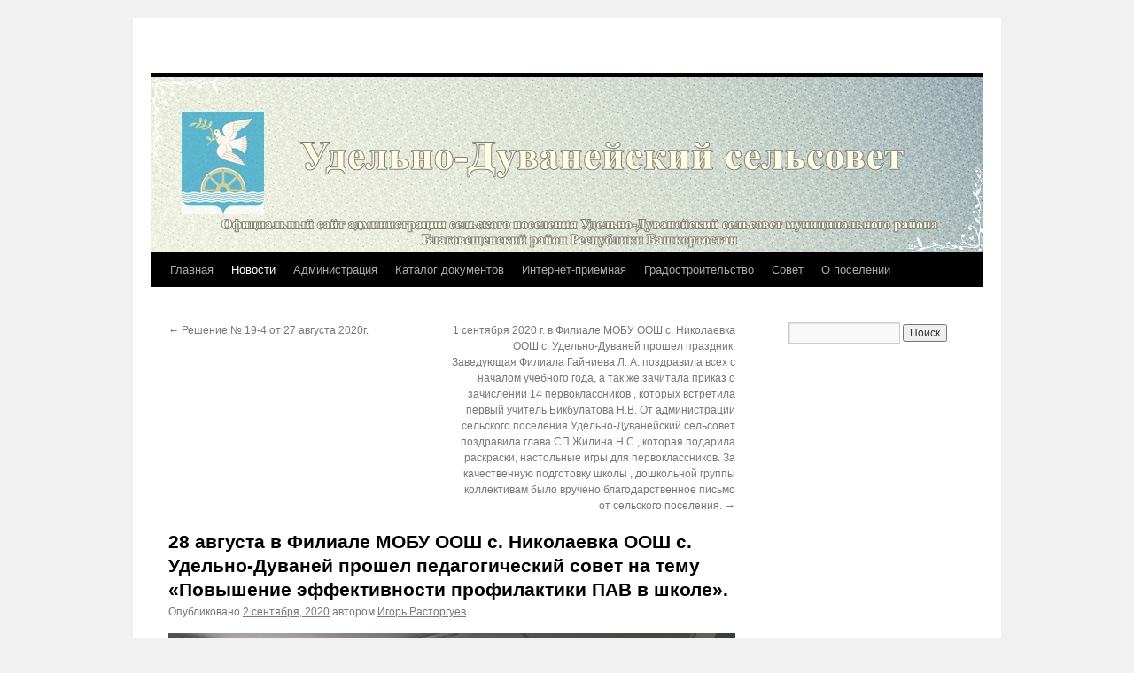

--- FILE ---
content_type: text/html; charset=UTF-8
request_url: https://duvanblag-rb.ru/28-avgusta-v-shkole-proshel-pedagogicheski/
body_size: 13031
content:
<!DOCTYPE html>
<html dir="ltr" lang="ru-RU">
<head>
<meta charset="UTF-8" />

<link rel="profile" href="https://gmpg.org/xfn/11" />
<link rel="stylesheet" type="text/css" media="all" href="https://duvanblag-rb.ru/wp-content/themes/twentyten/style.css?ver=20240716" />
<link rel="pingback" href="https://duvanblag-rb.ru/xmlrpc.php">

		<!-- All in One SEO 4.6.8.1 - aioseo.com -->
		<title>28 августа в Филиале МОБУ ООШ с. Николаевка ООШ с. Удельно-Дуваней прошел педагогический совет на тему «Повышение эффективности профилактики ПАВ в школе». |</title>
		<meta name="robots" content="max-snippet:-1, max-image-preview:large, max-video-preview:-1" />
		<link rel="canonical" href="https://duvanblag-rb.ru/28-avgusta-v-shkole-proshel-pedagogicheski/" />
		<meta name="generator" content="All in One SEO (AIOSEO) 4.6.8.1" />
		<meta name="google" content="nositelinkssearchbox" />
		<!-- All in One SEO -->

<link rel="alternate" type="application/rss+xml" title=" &raquo; Лента" href="https://duvanblag-rb.ru/feed/" />
<link rel="alternate" type="application/rss+xml" title=" &raquo; Лента комментариев" href="https://duvanblag-rb.ru/comments/feed/" />
<link rel="alternate" type="application/rss+xml" title=" &raquo; Лента комментариев к &laquo;28 августа в Филиале МОБУ ООШ с. Николаевка ООШ с. Удельно-Дуваней прошел педагогический совет на тему &#171;Повышение эффективности профилактики ПАВ в школе&#187;.&raquo;" href="https://duvanblag-rb.ru/28-avgusta-v-shkole-proshel-pedagogicheski/feed/" />
<script type="text/javascript">
/* <![CDATA[ */
window._wpemojiSettings = {"baseUrl":"https:\/\/s.w.org\/images\/core\/emoji\/15.0.3\/72x72\/","ext":".png","svgUrl":"https:\/\/s.w.org\/images\/core\/emoji\/15.0.3\/svg\/","svgExt":".svg","source":{"concatemoji":"https:\/\/duvanblag-rb.ru\/wp-includes\/js\/wp-emoji-release.min.js?ver=6.6.4"}};
/*! This file is auto-generated */
!function(i,n){var o,s,e;function c(e){try{var t={supportTests:e,timestamp:(new Date).valueOf()};sessionStorage.setItem(o,JSON.stringify(t))}catch(e){}}function p(e,t,n){e.clearRect(0,0,e.canvas.width,e.canvas.height),e.fillText(t,0,0);var t=new Uint32Array(e.getImageData(0,0,e.canvas.width,e.canvas.height).data),r=(e.clearRect(0,0,e.canvas.width,e.canvas.height),e.fillText(n,0,0),new Uint32Array(e.getImageData(0,0,e.canvas.width,e.canvas.height).data));return t.every(function(e,t){return e===r[t]})}function u(e,t,n){switch(t){case"flag":return n(e,"\ud83c\udff3\ufe0f\u200d\u26a7\ufe0f","\ud83c\udff3\ufe0f\u200b\u26a7\ufe0f")?!1:!n(e,"\ud83c\uddfa\ud83c\uddf3","\ud83c\uddfa\u200b\ud83c\uddf3")&&!n(e,"\ud83c\udff4\udb40\udc67\udb40\udc62\udb40\udc65\udb40\udc6e\udb40\udc67\udb40\udc7f","\ud83c\udff4\u200b\udb40\udc67\u200b\udb40\udc62\u200b\udb40\udc65\u200b\udb40\udc6e\u200b\udb40\udc67\u200b\udb40\udc7f");case"emoji":return!n(e,"\ud83d\udc26\u200d\u2b1b","\ud83d\udc26\u200b\u2b1b")}return!1}function f(e,t,n){var r="undefined"!=typeof WorkerGlobalScope&&self instanceof WorkerGlobalScope?new OffscreenCanvas(300,150):i.createElement("canvas"),a=r.getContext("2d",{willReadFrequently:!0}),o=(a.textBaseline="top",a.font="600 32px Arial",{});return e.forEach(function(e){o[e]=t(a,e,n)}),o}function t(e){var t=i.createElement("script");t.src=e,t.defer=!0,i.head.appendChild(t)}"undefined"!=typeof Promise&&(o="wpEmojiSettingsSupports",s=["flag","emoji"],n.supports={everything:!0,everythingExceptFlag:!0},e=new Promise(function(e){i.addEventListener("DOMContentLoaded",e,{once:!0})}),new Promise(function(t){var n=function(){try{var e=JSON.parse(sessionStorage.getItem(o));if("object"==typeof e&&"number"==typeof e.timestamp&&(new Date).valueOf()<e.timestamp+604800&&"object"==typeof e.supportTests)return e.supportTests}catch(e){}return null}();if(!n){if("undefined"!=typeof Worker&&"undefined"!=typeof OffscreenCanvas&&"undefined"!=typeof URL&&URL.createObjectURL&&"undefined"!=typeof Blob)try{var e="postMessage("+f.toString()+"("+[JSON.stringify(s),u.toString(),p.toString()].join(",")+"));",r=new Blob([e],{type:"text/javascript"}),a=new Worker(URL.createObjectURL(r),{name:"wpTestEmojiSupports"});return void(a.onmessage=function(e){c(n=e.data),a.terminate(),t(n)})}catch(e){}c(n=f(s,u,p))}t(n)}).then(function(e){for(var t in e)n.supports[t]=e[t],n.supports.everything=n.supports.everything&&n.supports[t],"flag"!==t&&(n.supports.everythingExceptFlag=n.supports.everythingExceptFlag&&n.supports[t]);n.supports.everythingExceptFlag=n.supports.everythingExceptFlag&&!n.supports.flag,n.DOMReady=!1,n.readyCallback=function(){n.DOMReady=!0}}).then(function(){return e}).then(function(){var e;n.supports.everything||(n.readyCallback(),(e=n.source||{}).concatemoji?t(e.concatemoji):e.wpemoji&&e.twemoji&&(t(e.twemoji),t(e.wpemoji)))}))}((window,document),window._wpemojiSettings);
/* ]]> */
</script>
<style id='wp-emoji-styles-inline-css' type='text/css'>

	img.wp-smiley, img.emoji {
		display: inline !important;
		border: none !important;
		box-shadow: none !important;
		height: 1em !important;
		width: 1em !important;
		margin: 0 0.07em !important;
		vertical-align: -0.1em !important;
		background: none !important;
		padding: 0 !important;
	}
</style>
<link rel='stylesheet' id='wp-block-library-css' href='https://duvanblag-rb.ru/wp-includes/css/dist/block-library/style.min.css?ver=6.6.4' type='text/css' media='all' />
<style id='wp-block-library-theme-inline-css' type='text/css'>
.wp-block-audio :where(figcaption){color:#555;font-size:13px;text-align:center}.is-dark-theme .wp-block-audio :where(figcaption){color:#ffffffa6}.wp-block-audio{margin:0 0 1em}.wp-block-code{border:1px solid #ccc;border-radius:4px;font-family:Menlo,Consolas,monaco,monospace;padding:.8em 1em}.wp-block-embed :where(figcaption){color:#555;font-size:13px;text-align:center}.is-dark-theme .wp-block-embed :where(figcaption){color:#ffffffa6}.wp-block-embed{margin:0 0 1em}.blocks-gallery-caption{color:#555;font-size:13px;text-align:center}.is-dark-theme .blocks-gallery-caption{color:#ffffffa6}:root :where(.wp-block-image figcaption){color:#555;font-size:13px;text-align:center}.is-dark-theme :root :where(.wp-block-image figcaption){color:#ffffffa6}.wp-block-image{margin:0 0 1em}.wp-block-pullquote{border-bottom:4px solid;border-top:4px solid;color:currentColor;margin-bottom:1.75em}.wp-block-pullquote cite,.wp-block-pullquote footer,.wp-block-pullquote__citation{color:currentColor;font-size:.8125em;font-style:normal;text-transform:uppercase}.wp-block-quote{border-left:.25em solid;margin:0 0 1.75em;padding-left:1em}.wp-block-quote cite,.wp-block-quote footer{color:currentColor;font-size:.8125em;font-style:normal;position:relative}.wp-block-quote.has-text-align-right{border-left:none;border-right:.25em solid;padding-left:0;padding-right:1em}.wp-block-quote.has-text-align-center{border:none;padding-left:0}.wp-block-quote.is-large,.wp-block-quote.is-style-large,.wp-block-quote.is-style-plain{border:none}.wp-block-search .wp-block-search__label{font-weight:700}.wp-block-search__button{border:1px solid #ccc;padding:.375em .625em}:where(.wp-block-group.has-background){padding:1.25em 2.375em}.wp-block-separator.has-css-opacity{opacity:.4}.wp-block-separator{border:none;border-bottom:2px solid;margin-left:auto;margin-right:auto}.wp-block-separator.has-alpha-channel-opacity{opacity:1}.wp-block-separator:not(.is-style-wide):not(.is-style-dots){width:100px}.wp-block-separator.has-background:not(.is-style-dots){border-bottom:none;height:1px}.wp-block-separator.has-background:not(.is-style-wide):not(.is-style-dots){height:2px}.wp-block-table{margin:0 0 1em}.wp-block-table td,.wp-block-table th{word-break:normal}.wp-block-table :where(figcaption){color:#555;font-size:13px;text-align:center}.is-dark-theme .wp-block-table :where(figcaption){color:#ffffffa6}.wp-block-video :where(figcaption){color:#555;font-size:13px;text-align:center}.is-dark-theme .wp-block-video :where(figcaption){color:#ffffffa6}.wp-block-video{margin:0 0 1em}:root :where(.wp-block-template-part.has-background){margin-bottom:0;margin-top:0;padding:1.25em 2.375em}
</style>
<style id='classic-theme-styles-inline-css' type='text/css'>
/*! This file is auto-generated */
.wp-block-button__link{color:#fff;background-color:#32373c;border-radius:9999px;box-shadow:none;text-decoration:none;padding:calc(.667em + 2px) calc(1.333em + 2px);font-size:1.125em}.wp-block-file__button{background:#32373c;color:#fff;text-decoration:none}
</style>
<style id='global-styles-inline-css' type='text/css'>
:root{--wp--preset--aspect-ratio--square: 1;--wp--preset--aspect-ratio--4-3: 4/3;--wp--preset--aspect-ratio--3-4: 3/4;--wp--preset--aspect-ratio--3-2: 3/2;--wp--preset--aspect-ratio--2-3: 2/3;--wp--preset--aspect-ratio--16-9: 16/9;--wp--preset--aspect-ratio--9-16: 9/16;--wp--preset--color--black: #000;--wp--preset--color--cyan-bluish-gray: #abb8c3;--wp--preset--color--white: #fff;--wp--preset--color--pale-pink: #f78da7;--wp--preset--color--vivid-red: #cf2e2e;--wp--preset--color--luminous-vivid-orange: #ff6900;--wp--preset--color--luminous-vivid-amber: #fcb900;--wp--preset--color--light-green-cyan: #7bdcb5;--wp--preset--color--vivid-green-cyan: #00d084;--wp--preset--color--pale-cyan-blue: #8ed1fc;--wp--preset--color--vivid-cyan-blue: #0693e3;--wp--preset--color--vivid-purple: #9b51e0;--wp--preset--color--blue: #0066cc;--wp--preset--color--medium-gray: #666;--wp--preset--color--light-gray: #f1f1f1;--wp--preset--gradient--vivid-cyan-blue-to-vivid-purple: linear-gradient(135deg,rgba(6,147,227,1) 0%,rgb(155,81,224) 100%);--wp--preset--gradient--light-green-cyan-to-vivid-green-cyan: linear-gradient(135deg,rgb(122,220,180) 0%,rgb(0,208,130) 100%);--wp--preset--gradient--luminous-vivid-amber-to-luminous-vivid-orange: linear-gradient(135deg,rgba(252,185,0,1) 0%,rgba(255,105,0,1) 100%);--wp--preset--gradient--luminous-vivid-orange-to-vivid-red: linear-gradient(135deg,rgba(255,105,0,1) 0%,rgb(207,46,46) 100%);--wp--preset--gradient--very-light-gray-to-cyan-bluish-gray: linear-gradient(135deg,rgb(238,238,238) 0%,rgb(169,184,195) 100%);--wp--preset--gradient--cool-to-warm-spectrum: linear-gradient(135deg,rgb(74,234,220) 0%,rgb(151,120,209) 20%,rgb(207,42,186) 40%,rgb(238,44,130) 60%,rgb(251,105,98) 80%,rgb(254,248,76) 100%);--wp--preset--gradient--blush-light-purple: linear-gradient(135deg,rgb(255,206,236) 0%,rgb(152,150,240) 100%);--wp--preset--gradient--blush-bordeaux: linear-gradient(135deg,rgb(254,205,165) 0%,rgb(254,45,45) 50%,rgb(107,0,62) 100%);--wp--preset--gradient--luminous-dusk: linear-gradient(135deg,rgb(255,203,112) 0%,rgb(199,81,192) 50%,rgb(65,88,208) 100%);--wp--preset--gradient--pale-ocean: linear-gradient(135deg,rgb(255,245,203) 0%,rgb(182,227,212) 50%,rgb(51,167,181) 100%);--wp--preset--gradient--electric-grass: linear-gradient(135deg,rgb(202,248,128) 0%,rgb(113,206,126) 100%);--wp--preset--gradient--midnight: linear-gradient(135deg,rgb(2,3,129) 0%,rgb(40,116,252) 100%);--wp--preset--font-size--small: 13px;--wp--preset--font-size--medium: 20px;--wp--preset--font-size--large: 36px;--wp--preset--font-size--x-large: 42px;--wp--preset--spacing--20: 0.44rem;--wp--preset--spacing--30: 0.67rem;--wp--preset--spacing--40: 1rem;--wp--preset--spacing--50: 1.5rem;--wp--preset--spacing--60: 2.25rem;--wp--preset--spacing--70: 3.38rem;--wp--preset--spacing--80: 5.06rem;--wp--preset--shadow--natural: 6px 6px 9px rgba(0, 0, 0, 0.2);--wp--preset--shadow--deep: 12px 12px 50px rgba(0, 0, 0, 0.4);--wp--preset--shadow--sharp: 6px 6px 0px rgba(0, 0, 0, 0.2);--wp--preset--shadow--outlined: 6px 6px 0px -3px rgba(255, 255, 255, 1), 6px 6px rgba(0, 0, 0, 1);--wp--preset--shadow--crisp: 6px 6px 0px rgba(0, 0, 0, 1);}:where(.is-layout-flex){gap: 0.5em;}:where(.is-layout-grid){gap: 0.5em;}body .is-layout-flex{display: flex;}.is-layout-flex{flex-wrap: wrap;align-items: center;}.is-layout-flex > :is(*, div){margin: 0;}body .is-layout-grid{display: grid;}.is-layout-grid > :is(*, div){margin: 0;}:where(.wp-block-columns.is-layout-flex){gap: 2em;}:where(.wp-block-columns.is-layout-grid){gap: 2em;}:where(.wp-block-post-template.is-layout-flex){gap: 1.25em;}:where(.wp-block-post-template.is-layout-grid){gap: 1.25em;}.has-black-color{color: var(--wp--preset--color--black) !important;}.has-cyan-bluish-gray-color{color: var(--wp--preset--color--cyan-bluish-gray) !important;}.has-white-color{color: var(--wp--preset--color--white) !important;}.has-pale-pink-color{color: var(--wp--preset--color--pale-pink) !important;}.has-vivid-red-color{color: var(--wp--preset--color--vivid-red) !important;}.has-luminous-vivid-orange-color{color: var(--wp--preset--color--luminous-vivid-orange) !important;}.has-luminous-vivid-amber-color{color: var(--wp--preset--color--luminous-vivid-amber) !important;}.has-light-green-cyan-color{color: var(--wp--preset--color--light-green-cyan) !important;}.has-vivid-green-cyan-color{color: var(--wp--preset--color--vivid-green-cyan) !important;}.has-pale-cyan-blue-color{color: var(--wp--preset--color--pale-cyan-blue) !important;}.has-vivid-cyan-blue-color{color: var(--wp--preset--color--vivid-cyan-blue) !important;}.has-vivid-purple-color{color: var(--wp--preset--color--vivid-purple) !important;}.has-black-background-color{background-color: var(--wp--preset--color--black) !important;}.has-cyan-bluish-gray-background-color{background-color: var(--wp--preset--color--cyan-bluish-gray) !important;}.has-white-background-color{background-color: var(--wp--preset--color--white) !important;}.has-pale-pink-background-color{background-color: var(--wp--preset--color--pale-pink) !important;}.has-vivid-red-background-color{background-color: var(--wp--preset--color--vivid-red) !important;}.has-luminous-vivid-orange-background-color{background-color: var(--wp--preset--color--luminous-vivid-orange) !important;}.has-luminous-vivid-amber-background-color{background-color: var(--wp--preset--color--luminous-vivid-amber) !important;}.has-light-green-cyan-background-color{background-color: var(--wp--preset--color--light-green-cyan) !important;}.has-vivid-green-cyan-background-color{background-color: var(--wp--preset--color--vivid-green-cyan) !important;}.has-pale-cyan-blue-background-color{background-color: var(--wp--preset--color--pale-cyan-blue) !important;}.has-vivid-cyan-blue-background-color{background-color: var(--wp--preset--color--vivid-cyan-blue) !important;}.has-vivid-purple-background-color{background-color: var(--wp--preset--color--vivid-purple) !important;}.has-black-border-color{border-color: var(--wp--preset--color--black) !important;}.has-cyan-bluish-gray-border-color{border-color: var(--wp--preset--color--cyan-bluish-gray) !important;}.has-white-border-color{border-color: var(--wp--preset--color--white) !important;}.has-pale-pink-border-color{border-color: var(--wp--preset--color--pale-pink) !important;}.has-vivid-red-border-color{border-color: var(--wp--preset--color--vivid-red) !important;}.has-luminous-vivid-orange-border-color{border-color: var(--wp--preset--color--luminous-vivid-orange) !important;}.has-luminous-vivid-amber-border-color{border-color: var(--wp--preset--color--luminous-vivid-amber) !important;}.has-light-green-cyan-border-color{border-color: var(--wp--preset--color--light-green-cyan) !important;}.has-vivid-green-cyan-border-color{border-color: var(--wp--preset--color--vivid-green-cyan) !important;}.has-pale-cyan-blue-border-color{border-color: var(--wp--preset--color--pale-cyan-blue) !important;}.has-vivid-cyan-blue-border-color{border-color: var(--wp--preset--color--vivid-cyan-blue) !important;}.has-vivid-purple-border-color{border-color: var(--wp--preset--color--vivid-purple) !important;}.has-vivid-cyan-blue-to-vivid-purple-gradient-background{background: var(--wp--preset--gradient--vivid-cyan-blue-to-vivid-purple) !important;}.has-light-green-cyan-to-vivid-green-cyan-gradient-background{background: var(--wp--preset--gradient--light-green-cyan-to-vivid-green-cyan) !important;}.has-luminous-vivid-amber-to-luminous-vivid-orange-gradient-background{background: var(--wp--preset--gradient--luminous-vivid-amber-to-luminous-vivid-orange) !important;}.has-luminous-vivid-orange-to-vivid-red-gradient-background{background: var(--wp--preset--gradient--luminous-vivid-orange-to-vivid-red) !important;}.has-very-light-gray-to-cyan-bluish-gray-gradient-background{background: var(--wp--preset--gradient--very-light-gray-to-cyan-bluish-gray) !important;}.has-cool-to-warm-spectrum-gradient-background{background: var(--wp--preset--gradient--cool-to-warm-spectrum) !important;}.has-blush-light-purple-gradient-background{background: var(--wp--preset--gradient--blush-light-purple) !important;}.has-blush-bordeaux-gradient-background{background: var(--wp--preset--gradient--blush-bordeaux) !important;}.has-luminous-dusk-gradient-background{background: var(--wp--preset--gradient--luminous-dusk) !important;}.has-pale-ocean-gradient-background{background: var(--wp--preset--gradient--pale-ocean) !important;}.has-electric-grass-gradient-background{background: var(--wp--preset--gradient--electric-grass) !important;}.has-midnight-gradient-background{background: var(--wp--preset--gradient--midnight) !important;}.has-small-font-size{font-size: var(--wp--preset--font-size--small) !important;}.has-medium-font-size{font-size: var(--wp--preset--font-size--medium) !important;}.has-large-font-size{font-size: var(--wp--preset--font-size--large) !important;}.has-x-large-font-size{font-size: var(--wp--preset--font-size--x-large) !important;}
:where(.wp-block-post-template.is-layout-flex){gap: 1.25em;}:where(.wp-block-post-template.is-layout-grid){gap: 1.25em;}
:where(.wp-block-columns.is-layout-flex){gap: 2em;}:where(.wp-block-columns.is-layout-grid){gap: 2em;}
:root :where(.wp-block-pullquote){font-size: 1.5em;line-height: 1.6;}
</style>
<link rel='stylesheet' id='contact-form-7-css' href='https://duvanblag-rb.ru/wp-content/plugins/contact-form-7/includes/css/styles.css?ver=5.9.8' type='text/css' media='all' />
<link rel='stylesheet' id='twentyten-block-style-css' href='https://duvanblag-rb.ru/wp-content/themes/twentyten/blocks.css?ver=20230627' type='text/css' media='all' />
<link rel="https://api.w.org/" href="https://duvanblag-rb.ru/wp-json/" /><link rel="alternate" title="JSON" type="application/json" href="https://duvanblag-rb.ru/wp-json/wp/v2/posts/8044" /><link rel="EditURI" type="application/rsd+xml" title="RSD" href="https://duvanblag-rb.ru/xmlrpc.php?rsd" />
<meta name="generator" content="WordPress 6.6.4" />
<link rel='shortlink' href='https://duvanblag-rb.ru/?p=8044' />
<link rel="alternate" title="oEmbed (JSON)" type="application/json+oembed" href="https://duvanblag-rb.ru/wp-json/oembed/1.0/embed?url=https%3A%2F%2Fduvanblag-rb.ru%2F28-avgusta-v-shkole-proshel-pedagogicheski%2F" />
<link rel="alternate" title="oEmbed (XML)" type="text/xml+oembed" href="https://duvanblag-rb.ru/wp-json/oembed/1.0/embed?url=https%3A%2F%2Fduvanblag-rb.ru%2F28-avgusta-v-shkole-proshel-pedagogicheski%2F&#038;format=xml" />
<!--Customizer CSS--> 
<style type="text/css">
#footer #site-generator>a { display:none; }#site-generator a {
    background-image: none;
    display: inline;
    padding-left: 0;
}
#site-generator p {
    margin: 0;
}
</style> 
<!--/Customizer CSS-->
<link rel="icon" href="https://duvanblag-rb.ru/wp-content/uploads/2016/08/cropped-Raion_Blagoveshenskiy-32x32.jpg" sizes="32x32" />
<link rel="icon" href="https://duvanblag-rb.ru/wp-content/uploads/2016/08/cropped-Raion_Blagoveshenskiy-192x192.jpg" sizes="192x192" />
<link rel="apple-touch-icon" href="https://duvanblag-rb.ru/wp-content/uploads/2016/08/cropped-Raion_Blagoveshenskiy-180x180.jpg" />
<meta name="msapplication-TileImage" content="https://duvanblag-rb.ru/wp-content/uploads/2016/08/cropped-Raion_Blagoveshenskiy-270x270.jpg" />
</head>

<body class="post-template-default single single-post postid-8044 single-format-standard">
<div id="wrapper" class="hfeed">
	<div id="header">
		<div id="masthead">
			<div id="branding" role="banner">
								<div id="site-title">
					<span>
						<a href="https://duvanblag-rb.ru/" rel="home"></a>
					</span>
				</div>
				<div id="site-description"></div>

				<img src="https://duvanblag-rb.ru/wp-content/uploads/2016/08/elitefon.ru-125121.jpg" width="940" height="198" alt="" srcset="https://duvanblag-rb.ru/wp-content/uploads/2016/08/elitefon.ru-125121.jpg 940w, https://duvanblag-rb.ru/wp-content/uploads/2016/08/elitefon.ru-125121-300x63.jpg 300w, https://duvanblag-rb.ru/wp-content/uploads/2016/08/elitefon.ru-125121-768x162.jpg 768w" sizes="(max-width: 940px) 100vw, 940px" decoding="async" fetchpriority="high" />			</div><!-- #branding -->

			<div id="access" role="navigation">
								<div class="skip-link screen-reader-text"><a href="#content">Перейти к содержимому</a></div>
				<div class="menu-header"><ul id="menu-glavnoe" class="menu"><li id="menu-item-150" class="menu-item menu-item-type-post_type menu-item-object-page menu-item-home menu-item-150"><a href="https://duvanblag-rb.ru/">Главная</a></li>
<li id="menu-item-151" class="menu-item menu-item-type-taxonomy menu-item-object-category current-post-ancestor current-menu-parent current-post-parent menu-item-151"><a href="https://duvanblag-rb.ru/category/novosti/">Новости</a></li>
<li id="menu-item-27" class="menu-item menu-item-type-post_type menu-item-object-page menu-item-27"><a href="https://duvanblag-rb.ru/administratsiya/">Администрация</a></li>
<li id="menu-item-11" class="menu-item menu-item-type-custom menu-item-object-custom menu-item-has-children menu-item-11"><a href="#">Каталог документов</a>
<ul class="sub-menu">
	<li id="menu-item-1017" class="menu-item menu-item-type-taxonomy menu-item-object-category menu-item-1017"><a href="https://duvanblag-rb.ru/category/administrativnye-reglamenty/">Административные регламенты</a></li>
	<li id="menu-item-1014" class="menu-item menu-item-type-custom menu-item-object-custom menu-item-has-children menu-item-1014"><a href="#">Градостроительная деятельность</a>
	<ul class="sub-menu">
		<li id="menu-item-1018" class="menu-item menu-item-type-taxonomy menu-item-object-category menu-item-1018"><a href="https://duvanblag-rb.ru/category/generalnyj-plan-sp-udelno-duvanejs/">Генеральный план СП Удельно-Дуванейский сельсовет</a></li>
		<li id="menu-item-1019" class="menu-item menu-item-type-taxonomy menu-item-object-category menu-item-1019"><a href="https://duvanblag-rb.ru/category/pravila-zemlepolzovaniya-i-zastrojk/">Правила землепользования и застройки</a></li>
	</ul>
</li>
	<li id="menu-item-360" class="menu-item menu-item-type-taxonomy menu-item-object-category menu-item-360"><a href="https://duvanblag-rb.ru/category/resheniya/">Решения</a></li>
	<li id="menu-item-359" class="menu-item menu-item-type-taxonomy menu-item-object-category menu-item-359"><a href="https://duvanblag-rb.ru/category/postanovleniya/">Постановления</a></li>
	<li id="menu-item-106" class="menu-item menu-item-type-post_type menu-item-object-page menu-item-106"><a href="https://duvanblag-rb.ru/zashhita-ot-chs/">Защита от ЧС</a></li>
	<li id="menu-item-107" class="menu-item menu-item-type-post_type menu-item-object-page menu-item-107"><a href="https://duvanblag-rb.ru/protivodejstvie-korruptsii/">Противодействие коррупции</a></li>
</ul>
</li>
<li id="menu-item-18" class="menu-item menu-item-type-post_type menu-item-object-page menu-item-18"><a href="https://duvanblag-rb.ru/internet-priemnaya/">Интернет-приемная</a></li>
<li id="menu-item-1164" class="menu-item menu-item-type-taxonomy menu-item-object-category menu-item-1164"><a href="https://duvanblag-rb.ru/category/gradostroitelstvo/">Градостроительство</a></li>
<li id="menu-item-48" class="menu-item menu-item-type-post_type menu-item-object-page menu-item-48"><a href="https://duvanblag-rb.ru/sovet/">Совет</a></li>
<li id="menu-item-52" class="menu-item menu-item-type-post_type menu-item-object-page menu-item-52"><a href="https://duvanblag-rb.ru/o-poselenii/">О поселении</a></li>
</ul></div>			</div><!-- #access -->
		</div><!-- #masthead -->
	</div><!-- #header -->

	<div id="main">

		<div id="container">
			<div id="content" role="main">

			

				<div id="nav-above" class="navigation">
					<div class="nav-previous"><a href="https://duvanblag-rb.ru/reshenie-19-4-ot-27-avgusta-2020g/" rel="prev"><span class="meta-nav">&larr;</span> Решение № 19-4 от 27 августа 2020г.</a></div>
					<div class="nav-next"><a href="https://duvanblag-rb.ru/1-sentyabrya-2020-g-v-filiale-mobu-oosh-s-nikol/" rel="next">1 сентября 2020 г. в Филиале МОБУ ООШ с. Николаевка ООШ с. Удельно-Дуваней прошел праздник. Заведующая Филиала Гайниева Л. А. поздравила всех с началом учебного года, а так же зачитала приказ о зачислении 14 первоклассников , которых встретила первый учитель Бикбулатова Н.В. От администрации сельского поселения Удельно-Дуванейский сельсовет поздравила глава СП Жилина Н.С., которая подарила раскраски, настольные игры для первоклассников. За качественную подготовку школы , дошкольной группы коллективам было вручено благодарственное письмо от сельского поселения. <span class="meta-nav">&rarr;</span></a></div>
				</div><!-- #nav-above -->

				<div id="post-8044" class="post-8044 post type-post status-publish format-standard hentry category-trezvoe-selo-2020g category-novosti">
					<h1 class="entry-title">28 августа в Филиале МОБУ ООШ с. Николаевка ООШ с. Удельно-Дуваней прошел педагогический совет на тему &#171;Повышение эффективности профилактики ПАВ в школе&#187;.</h1>

					<div class="entry-meta">
						<span class="meta-prep meta-prep-author">Опубликовано</span> <a href="https://duvanblag-rb.ru/28-avgusta-v-shkole-proshel-pedagogicheski/" title="4:12 дп" rel="bookmark"><span class="entry-date">2 сентября, 2020</span></a> <span class="meta-sep">автором</span> <span class="author vcard"><a class="url fn n" href="https://duvanblag-rb.ru/author/admin1/" title="Посмотреть все записи автора Игорь Расторгуев">Игорь Расторгуев</a></span>					</div><!-- .entry-meta -->

					<div class="entry-content">
						
<figure class="wp-block-image"><img decoding="async" src="https://sun9-54.userapi.com/ppzwLoJ9ld1kKHfngPUrjD7sjPjLTWHKC8Prig/PMVQMU5j1T8.jpg" alt=""/><figcaption><a href="https://vk.com/feed?section=search&amp;q=%23%D0%A2%D1%80%D0%B5%D0%B7%D0%B2%D0%BE%D0%B5%D1%81%D0%B5%D0%BB%D0%BE2020">#Трезвоесело2020</a><a href="https://vk.com/feed?section=search&amp;q=%23%D0%91%D0%BB%D0%B0%D0%B3%D0%BE%D0%B2%D0%B5%D1%89%D0%B5%D0%BD%D1%81%D0%BA%D0%B8%D0%B9%D1%80%D0%B0%D0%B9%D0%BE%D0%BD">#Благовещенскийрайон</a><a href="https://vk.com/feed?section=search&amp;q=%23%D1%81%D0%B5%D0%BB%D0%BE%D0%A3%D0%B4%D0%B5%D0%BB%D1%8C%D0%BD%D0%BE_%D0%94%D1%83%D0%B2%D0%B0%D0%BD%D0%B5%D0%B9">#селоУдельно_Дуваней</a></figcaption></figure>
											</div><!-- .entry-content -->

		
						<div class="entry-utility">
							Запись опубликована в рубрике <a href="https://duvanblag-rb.ru/category/trezvoe-selo-2020g/" rel="category tag">"Трезвое село" - 2020г.</a>, <a href="https://duvanblag-rb.ru/category/novosti/" rel="category tag">Новости</a>. Добавьте в закладки <a href="https://duvanblag-rb.ru/28-avgusta-v-shkole-proshel-pedagogicheski/" title="Постоянная ссылка: 28 августа в Филиале МОБУ ООШ с. Николаевка ООШ с. Удельно-Дуваней прошел педагогический совет на тему &#171;Повышение эффективности профилактики ПАВ в школе&#187;." rel="bookmark">постоянную ссылку</a>.													</div><!-- .entry-utility -->
					</div><!-- #post-8044 -->

					<div id="nav-below" class="navigation">
						<div class="nav-previous"><a href="https://duvanblag-rb.ru/reshenie-19-4-ot-27-avgusta-2020g/" rel="prev"><span class="meta-nav">&larr;</span> Решение № 19-4 от 27 августа 2020г.</a></div>
						<div class="nav-next"><a href="https://duvanblag-rb.ru/1-sentyabrya-2020-g-v-filiale-mobu-oosh-s-nikol/" rel="next">1 сентября 2020 г. в Филиале МОБУ ООШ с. Николаевка ООШ с. Удельно-Дуваней прошел праздник. Заведующая Филиала Гайниева Л. А. поздравила всех с началом учебного года, а так же зачитала приказ о зачислении 14 первоклассников , которых встретила первый учитель Бикбулатова Н.В. От администрации сельского поселения Удельно-Дуванейский сельсовет поздравила глава СП Жилина Н.С., которая подарила раскраски, настольные игры для первоклассников. За качественную подготовку школы , дошкольной группы коллективам было вручено благодарственное письмо от сельского поселения. <span class="meta-nav">&rarr;</span></a></div>
					</div><!-- #nav-below -->

					
			<div id="comments">



	<div id="respond" class="comment-respond">
		<h3 id="reply-title" class="comment-reply-title">Добавить комментарий <small><a rel="nofollow" id="cancel-comment-reply-link" href="/28-avgusta-v-shkole-proshel-pedagogicheski/#respond" style="display:none;">Отменить ответ</a></small></h3><form action="https://duvanblag-rb.ru/wp-comments-post.php" method="post" id="commentform" class="comment-form"><p class="comment-notes"><span id="email-notes">Ваш адрес email не будет опубликован.</span> <span class="required-field-message">Обязательные поля помечены <span class="required">*</span></span></p><p class="comment-form-comment"><label for="comment">Комментарий <span class="required">*</span></label> <textarea id="comment" name="comment" cols="45" rows="8" maxlength="65525" required="required"></textarea></p><p class="comment-form-author"><label for="author">Имя <span class="required">*</span></label> <input id="author" name="author" type="text" value="" size="30" maxlength="245" autocomplete="name" required="required" /></p>
<p class="comment-form-email"><label for="email">Email <span class="required">*</span></label> <input id="email" name="email" type="text" value="" size="30" maxlength="100" aria-describedby="email-notes" autocomplete="email" required="required" /></p>
<p class="comment-form-url"><label for="url">Сайт</label> <input id="url" name="url" type="text" value="" size="30" maxlength="200" autocomplete="url" /></p>
<p class="form-submit"><input name="submit" type="submit" id="submit" class="submit" value="Отправить комментарий" /> <input type='hidden' name='comment_post_ID' value='8044' id='comment_post_ID' />
<input type='hidden' name='comment_parent' id='comment_parent' value='0' />
</p><p style="display: none;"><input type="hidden" id="akismet_comment_nonce" name="akismet_comment_nonce" value="fd455cd907" /></p><p style="display: none !important;" class="akismet-fields-container" data-prefix="ak_"><label>&#916;<textarea name="ak_hp_textarea" cols="45" rows="8" maxlength="100"></textarea></label><input type="hidden" id="ak_js_1" name="ak_js" value="113"/><script>document.getElementById( "ak_js_1" ).setAttribute( "value", ( new Date() ).getTime() );</script></p></form>	</div><!-- #respond -->
	<p class="akismet_comment_form_privacy_notice">Этот сайт использует Akismet для борьбы со спамом. <a href="https://akismet.com/privacy/" target="_blank" rel="nofollow noopener">Узнайте, как обрабатываются ваши данные комментариев</a>.</p>
</div><!-- #comments -->

	
			</div><!-- #content -->
		</div><!-- #container -->


		<div id="primary" class="widget-area" role="complementary">
			<ul class="xoxo">

<li id="search-2" class="widget-container widget_search"><form role="search" method="get" id="searchform" class="searchform" action="https://duvanblag-rb.ru/">
				<div>
					<label class="screen-reader-text" for="s">Найти:</label>
					<input type="text" value="" name="s" id="s" />
					<input type="submit" id="searchsubmit" value="Поиск" />
				</div>
			</form></li><li id="block-5" class="widget-container widget_block"><iframe loading="lazy" id="widgetPosId" src="https://pos.gosuslugi.ru/og/widgets/view?type=[10,20,30,40,50,80,90,100,110]&amp;fontFamily=Times New Roman&amp;maxPage=5&amp;maxElement=5&amp;updateFrequency=2000&amp;widgetTheme=0&amp;widgetFrameStyle=vertical&amp;level=30&amp;municipality_id=80615000&amp;startTitleColor=000000&amp;startTextColor=666666&amp;startTextBtnColor=FFFFFF&amp;startBtnBgColor=0063B0&amp;widgetBorderColor=e3e8ee&amp;widgetBorderOldPageColor=e3e8ee&amp;logoColor=ffffff&amp;phoneHeaderColor=0B40B3&amp;fillSvgHeadColor=ffffff&amp;backgroundColor=ffffff&amp;typeBgColor=F2F8FC&amp;selectColor=2c8ecc&amp;hoverSelectColor=116ca6&amp;itemColor=354052&amp;hoverItemColor=2c8ecc&amp;backgroundItemColor=f9f9fa&amp;paginationColor=000000&amp;backgroundPaginationColor=2862AC&amp;hoverPaginationColor=2862AC&amp;deviderColor=e3e8ee&amp;logoFs=16&amp;selectFs=25&amp;itemFs=14&amp;paginationFs=15&amp;widgetBorderFs=1&amp;startTitleFs=38&amp;startTextFs=18&amp;startTextBtnFs=16&amp;orgActivity=" width="200" height="577" style="border:none"></iframe></li><li id="text-2" class="widget-container widget_text"><h3 class="widget-title">Погода</h3>			<div class="textwidget"><!-- Gismeteo informer START -->
<link rel="stylesheet" type="text/css" href="https://s1.gismeteo.ua/static/css/informer2/gs_informerClient.min.css">
<div id="gsInformerID-YyWpN817GVl80E" class="gsInformer" style="width:210px;height:240px">
  <div class="gsIContent">
   <div id="cityLink">
     <a href="https://www.gismeteo.ua/weather-udelno-duvaney-196265/" target="_blank" rel="noopener">Погода в Удельно-Дуванее</a>
   </div>
   <div class="gsLinks">
     <table>
       <tr>
         <td>
           <div class="leftCol">
             <a href="https://www.gismeteo.ua" target="_blank" rel="noopener">
               <img alt="Gismeteo" title="Gismeteo" src="https://s1.gismeteo.ua/static/images/informer2/logo-mini2.png" align="absmiddle" border="0" />
               <span>Gismeteo</span>
             </a>
           </div>
           <div class="rightCol">
             <a href="https://www.gismeteo.ua/weather-udelno-duvaney-196265/14-days/" target="_blank" rel="noopener">Погода на 2 недели</a>
           </div>
           </td>
        </tr>
      </table>
    </div>
  </div>
</div>
<script src="https://www.gismeteo.ua/ajax/getInformer/?hash=YyWpN817GVl80E" type="text/javascript"></script>
<!-- Gismeteo informer END --></div>
		</li><li id="nav_menu-2" class="widget-container widget_nav_menu"><h3 class="widget-title">Архив документов</h3><div class="menu-arhivy-dok-container"><ul id="menu-arhivy-dok" class="menu"><li id="menu-item-1433" class="menu-item menu-item-type-taxonomy menu-item-object-category current-post-ancestor current-menu-parent current-post-parent menu-item-1433"><a href="https://duvanblag-rb.ru/category/novosti/">Новости</a></li>
<li id="menu-item-7525" class="menu-item menu-item-type-taxonomy menu-item-object-category menu-item-7525"><a href="https://duvanblag-rb.ru/category/proekty-npa/">Проекты НПА</a></li>
<li id="menu-item-3781" class="menu-item menu-item-type-post_type menu-item-object-page menu-item-3781"><a href="https://duvanblag-rb.ru/npa-soveta/">НПА Совета Действующие документы</a></li>
<li id="menu-item-3777" class="menu-item menu-item-type-post_type menu-item-object-page menu-item-3777"><a href="https://duvanblag-rb.ru/npa-administratsii-selsoveta/">НПА Администрации Действующие документы</a></li>
<li id="menu-item-10244" class="menu-item menu-item-type-taxonomy menu-item-object-category menu-item-10244"><a href="https://duvanblag-rb.ru/category/kadrovoe-obespechenie/">Кадровое обеспечение</a></li>
<li id="menu-item-8968" class="menu-item menu-item-type-taxonomy menu-item-object-category menu-item-8968"><a href="https://duvanblag-rb.ru/category/ustav-sp/">Устав СП</a></li>
<li id="menu-item-4430" class="menu-item menu-item-type-taxonomy menu-item-object-category menu-item-4430"><a href="https://duvanblag-rb.ru/category/reshenie-2019/">Решение 2019 г.</a></li>
<li id="menu-item-6845" class="menu-item menu-item-type-taxonomy menu-item-object-category menu-item-6845"><a href="https://duvanblag-rb.ru/category/reshenie-2020-goda/">Решение 2020 года</a></li>
<li id="menu-item-8540" class="menu-item menu-item-type-taxonomy menu-item-object-category menu-item-8540"><a href="https://duvanblag-rb.ru/category/reshenie-2021g/">Решение 2021г.</a></li>
<li id="menu-item-9353" class="menu-item menu-item-type-taxonomy menu-item-object-category menu-item-9353"><a href="https://duvanblag-rb.ru/category/reshenie-soveta-2022g/">Решение Совета 2022г.</a></li>
<li id="menu-item-9996" class="menu-item menu-item-type-taxonomy menu-item-object-category menu-item-9996"><a href="https://duvanblag-rb.ru/category/reshenie-soveta-2023/">Решение Совета 2023</a></li>
<li id="menu-item-10411" class="menu-item menu-item-type-taxonomy menu-item-object-category menu-item-10411"><a href="https://duvanblag-rb.ru/category/reshenie-2024/">Решение 2024</a></li>
<li id="menu-item-10629" class="menu-item menu-item-type-taxonomy menu-item-object-category menu-item-10629"><a href="https://duvanblag-rb.ru/category/reshenie-soveta-2025g/">Решение Совета 2025г.</a></li>
<li id="menu-item-10659" class="menu-item menu-item-type-taxonomy menu-item-object-category menu-item-10659"><a href="https://duvanblag-rb.ru/category/postanovlenie-2025/">Постановление 2025</a></li>
<li id="menu-item-10386" class="menu-item menu-item-type-taxonomy menu-item-object-category menu-item-10386"><a href="https://duvanblag-rb.ru/category/postanovleniya-2024/">Постановления 2024</a></li>
<li id="menu-item-10096" class="menu-item menu-item-type-taxonomy menu-item-object-category menu-item-10096"><a href="https://duvanblag-rb.ru/category/postanovlenie-2023/">Постановление 2023</a></li>
<li id="menu-item-9358" class="menu-item menu-item-type-taxonomy menu-item-object-category menu-item-9358"><a href="https://duvanblag-rb.ru/category/postanovlenie-2022g/">Постановление 2022г.</a></li>
<li id="menu-item-8539" class="menu-item menu-item-type-taxonomy menu-item-object-category menu-item-8539"><a href="https://duvanblag-rb.ru/category/postanovleniya-2021/">Постановления 2021</a></li>
<li id="menu-item-6847" class="menu-item menu-item-type-taxonomy menu-item-object-category menu-item-6847"><a href="https://duvanblag-rb.ru/category/postanovleniya-2020-goda/">Постановления 2020 года</a></li>
<li id="menu-item-4431" class="menu-item menu-item-type-taxonomy menu-item-object-category menu-item-4431"><a href="https://duvanblag-rb.ru/category/postanovlenie-2019-g/">Постановление 2019 г.</a></li>
<li id="menu-item-3191" class="menu-item menu-item-type-post_type menu-item-object-page menu-item-3191"><a href="https://duvanblag-rb.ru/postanovlenie-2018/">Постановление 2018</a></li>
<li id="menu-item-10633" class="menu-item menu-item-type-taxonomy menu-item-object-category menu-item-10633"><a href="https://duvanblag-rb.ru/category/obshhestvennaya-priemnaya/">Общественная приемная</a></li>
<li id="menu-item-9973" class="menu-item menu-item-type-post_type menu-item-object-page menu-item-9973"><a href="https://duvanblag-rb.ru/obshhestvennye-obsuzhdeniya/">Общественные обсуждения</a></li>
<li id="menu-item-5181" class="menu-item menu-item-type-taxonomy menu-item-object-category menu-item-5181"><a href="https://duvanblag-rb.ru/category/publichnye-slushaniya/">Публичные слушания</a></li>
<li id="menu-item-1374" class="menu-item menu-item-type-taxonomy menu-item-object-category menu-item-1374"><a href="https://duvanblag-rb.ru/category/yarmarka/">ЯРМАРКА</a></li>
<li id="menu-item-1365" class="menu-item menu-item-type-post_type menu-item-object-page menu-item-1365"><a href="https://duvanblag-rb.ru/programma-energosberezhenie/">Программа Энергосбережение</a></li>
<li id="menu-item-1378" class="menu-item menu-item-type-taxonomy menu-item-object-category menu-item-1378"><a href="https://duvanblag-rb.ru/category/programma-po-protivodejstviyu-nezako/">Программа по противодействию незаконного оборота наркотических средств и психотропных веществ</a></li>
<li id="menu-item-1396" class="menu-item menu-item-type-taxonomy menu-item-object-category menu-item-1396"><a href="https://duvanblag-rb.ru/category/programma-po-profilaktike-terrorizm/">Программа по профилактике терроризма и экстремизма</a></li>
<li id="menu-item-9739" class="menu-item menu-item-type-taxonomy menu-item-object-category menu-item-9739"><a href="https://duvanblag-rb.ru/category/pravovoe-prosveshhenie-i-informirovanie/">Правовое просвещение и информирование</a></li>
<li id="menu-item-1383" class="menu-item menu-item-type-taxonomy menu-item-object-category menu-item-1383"><a href="https://duvanblag-rb.ru/category/generalnyj-plan-sp-udelno-duvanejs/">Генеральный план СП Удельно-Дуванейский сельсовет</a></li>
<li id="menu-item-1421" class="menu-item menu-item-type-taxonomy menu-item-object-category menu-item-1421"><a href="https://duvanblag-rb.ru/category/gradostroitelstvo/">Градостроительство</a></li>
<li id="menu-item-1402" class="menu-item menu-item-type-taxonomy menu-item-object-category menu-item-1402"><a href="https://duvanblag-rb.ru/category/pravila-zemlepolzovaniya-i-zastrojk/">Правила землепользования и застройки</a></li>
<li id="menu-item-2389" class="menu-item menu-item-type-post_type menu-item-object-page menu-item-2389"><a href="https://duvanblag-rb.ru/generalnaya-shema-vodosnabzheniya-i-vo/">Генеральная схема водоснабжения и водоотведения</a></li>
<li id="menu-item-4012" class="menu-item menu-item-type-taxonomy menu-item-object-category menu-item-4012"><a href="https://duvanblag-rb.ru/category/vodosnabzhenie/">Водоснабжение</a></li>
<li id="menu-item-4478" class="menu-item menu-item-type-taxonomy menu-item-object-category menu-item-4478"><a href="https://duvanblag-rb.ru/category/zhkh/">ЖКХ</a></li>
<li id="menu-item-10132" class="menu-item menu-item-type-taxonomy menu-item-object-category menu-item-10132"><a href="https://duvanblag-rb.ru/category/proekt-organizatsii-dorozhnogo-dvizheniya/">Проект организации дорожного движения</a></li>
<li id="menu-item-2394" class="menu-item menu-item-type-post_type menu-item-object-page menu-item-2394"><a href="https://duvanblag-rb.ru/generalnaya-shema-gazosnabzheniya/">Генеральная схема газоснабжения</a></li>
<li id="menu-item-2133" class="menu-item menu-item-type-taxonomy menu-item-object-category menu-item-2133"><a href="https://duvanblag-rb.ru/category/munitsipalnaya-sluzhba/">Муниципальная служба</a></li>
<li id="menu-item-2125" class="menu-item menu-item-type-post_type menu-item-object-page menu-item-2125"><a href="https://duvanblag-rb.ru/ispolzovanie-byudzhetnyh-sredstv/">Бюджет</a></li>
<li id="menu-item-2154" class="menu-item menu-item-type-post_type menu-item-object-page menu-item-2154"><a href="https://duvanblag-rb.ru/administratsiya/obrashheniya-grazhdan/">Обращения граждан</a></li>
<li id="menu-item-3043" class="menu-item menu-item-type-post_type menu-item-object-page menu-item-3043"><a href="https://duvanblag-rb.ru/ohrana-truda/">Охрана труда</a></li>
<li id="menu-item-8319" class="menu-item menu-item-type-taxonomy menu-item-object-category menu-item-8319"><a href="https://duvanblag-rb.ru/category/munitsipalnye-uslugi/">Муниципальные услуги</a></li>
<li id="menu-item-3385" class="menu-item menu-item-type-post_type menu-item-object-page menu-item-3385"><a href="https://duvanblag-rb.ru/munitsipalnyj-kontrol/">Муниципальный контроль</a></li>
<li id="menu-item-9103" class="menu-item menu-item-type-post_type menu-item-object-page menu-item-9103"><a href="https://duvanblag-rb.ru/munitsipalnyj-zhilishhnyj-kontrol/">Муниципальный  жилищный контроль</a></li>
<li id="menu-item-9106" class="menu-item menu-item-type-post_type menu-item-object-page menu-item-9106"><a href="https://duvanblag-rb.ru/munitsipalnyj-zemelnyj-kontrol/">Муниципальный  земельный контроль</a></li>
<li id="menu-item-9109" class="menu-item menu-item-type-post_type menu-item-object-page menu-item-9109"><a href="https://duvanblag-rb.ru/munitsipalnyj-lesnoj-kontrol/">Муниципальный  лесной контроль</a></li>
<li id="menu-item-9112" class="menu-item menu-item-type-post_type menu-item-object-page menu-item-9112"><a href="https://duvanblag-rb.ru/munitsipalnyj-kontrol-v-sfere-blago/">Муниципальный контроль в сфере благоустройства</a></li>
<li id="menu-item-5620" class="menu-item menu-item-type-taxonomy menu-item-object-category menu-item-5620"><a href="https://duvanblag-rb.ru/category/munitsipalnoe-imushhestvo/">Муниципальное имущество</a></li>
<li id="menu-item-1838" class="menu-item menu-item-type-taxonomy menu-item-object-category menu-item-1838"><a href="https://duvanblag-rb.ru/category/prokuror-razyasnyaet/">Прокурор разъясняет</a></li>
<li id="menu-item-7856" class="menu-item menu-item-type-taxonomy menu-item-object-category menu-item-7856"><a href="https://duvanblag-rb.ru/category/starosty-selskogo-poseleniya/">Старосты сельского поселения</a></li>
<li id="menu-item-4749" class="menu-item menu-item-type-taxonomy menu-item-object-category menu-item-4749"><a href="https://duvanblag-rb.ru/category/razvitie-malogo-i-srednego-predprini/">Развитие малого и среднего предпринимательства</a></li>
<li id="menu-item-6148" class="menu-item menu-item-type-taxonomy menu-item-object-category menu-item-6148"><a href="https://duvanblag-rb.ru/category/zashhita-prav-potrebitelej/">Защита прав потребителей</a></li>
<li id="menu-item-3746" class="menu-item menu-item-type-taxonomy menu-item-object-category menu-item-3746"><a href="https://duvanblag-rb.ru/category/programma-kompleksnogo-razvitiya-sis/programma-kompleksnogo-razvitiya-kom/">Программа комплексного развития коммунальной инфраструктуры</a></li>
<li id="menu-item-6790" class="menu-item menu-item-type-taxonomy menu-item-object-category menu-item-6790"><a href="https://duvanblag-rb.ru/category/programma-kompleksnogo-razvitiya-sots/">Программа комплексного развития социальной инфраструктуры</a></li>
<li id="menu-item-4266" class="menu-item menu-item-type-taxonomy menu-item-object-category menu-item-4266"><a href="https://duvanblag-rb.ru/category/programma-kompleksnoe-razvitie-tran/">Программа  Комплексного развития транспортной инфраструктуры</a></li>
<li id="menu-item-2498" class="menu-item menu-item-type-post_type menu-item-object-page menu-item-2498"><a href="https://duvanblag-rb.ru/formirovanie-sovremennoj-gorodskoj/">Формирование современной  среды 2017-2022г.</a></li>
<li id="menu-item-6900" class="menu-item menu-item-type-taxonomy menu-item-object-category menu-item-6900"><a href="https://duvanblag-rb.ru/category/formirovanie-sovremennoj-sredy-2018-2024g/">Формирование современной среды 2018-2024г.</a></li>
<li id="menu-item-2723" class="menu-item menu-item-type-post_type menu-item-object-page menu-item-2723"><a href="https://duvanblag-rb.ru/programma-podderzhki-mestnyh-initsiat/">Программа поддержки местных инициатив ( ППММИ)</a></li>
<li id="menu-item-7089" class="menu-item menu-item-type-taxonomy menu-item-object-category menu-item-7089"><a href="https://duvanblag-rb.ru/category/ppmi-2020g/">ППМИ-2020г.</a></li>
<li id="menu-item-8363" class="menu-item menu-item-type-taxonomy menu-item-object-category menu-item-8363"><a href="https://duvanblag-rb.ru/category/ppmi-2021g/">ППМИ &#8212; 2021г.</a></li>
<li id="menu-item-6551" class="menu-item menu-item-type-taxonomy menu-item-object-category menu-item-6551"><a href="https://duvanblag-rb.ru/category/trezvoe-selo-2019-goda/">&#171;Трезвое село &#8212; 2019 года&#187;</a></li>
<li id="menu-item-8010" class="menu-item menu-item-type-taxonomy menu-item-object-category current-post-ancestor current-menu-parent current-post-parent menu-item-8010"><a href="https://duvanblag-rb.ru/category/trezvoe-selo-2020g/">&#171;Трезвое село&#187; &#8212; 2020г.</a></li>
<li id="menu-item-6878" class="menu-item menu-item-type-taxonomy menu-item-object-category menu-item-6878"><a href="https://duvanblag-rb.ru/category/god-estetiki-naselennyh-punktov-gazo/">Год эстетики населенных пунктов: газоны, тротуары, освещение, заборы</a></li>
<li id="menu-item-6946" class="menu-item menu-item-type-taxonomy menu-item-object-category menu-item-6946"><a href="https://duvanblag-rb.ru/category/godom-pamyati-i-slavy-v-chest-75-letiya-pob/">Год памяти и славы в честь 75-летия Победы в Великой Отечественной войне</a></li>
<li id="menu-item-2264" class="menu-item menu-item-type-post_type menu-item-object-page menu-item-2264"><a href="https://duvanblag-rb.ru/fotogalereya/">Фотогалерея</a></li>
<li id="menu-item-3723" class="menu-item menu-item-type-post_type menu-item-object-page menu-item-3723"><a href="https://duvanblag-rb.ru/zashhita-naseleniya-i-territorij-ot-chs/">Защита населения и территорий от ЧС</a></li>
<li id="menu-item-9283" class="menu-item menu-item-type-taxonomy menu-item-object-category menu-item-9283"><a href="https://duvanblag-rb.ru/category/pozharnaya-bezopasnost/">Пожарная безопасность</a></li>
<li id="menu-item-4805" class="menu-item menu-item-type-taxonomy menu-item-object-category menu-item-4805"><a href="https://duvanblag-rb.ru/category/tsifrovoe-efirnoe-televizionnoe-veshha/">Цифровое эфирное телевизионное вещание</a></li>
<li id="menu-item-5216" class="menu-item menu-item-type-taxonomy menu-item-object-category menu-item-5216"><a href="https://duvanblag-rb.ru/category/tko/">Обращение с ТКО</a></li>
<li id="menu-item-6159" class="menu-item menu-item-type-taxonomy menu-item-object-category menu-item-6159"><a href="https://duvanblag-rb.ru/category/sotsialnaya-osvedomlennost/">Социальная осведомленность</a></li>
<li id="menu-item-6548" class="menu-item menu-item-type-taxonomy menu-item-object-category menu-item-6548"><a href="https://duvanblag-rb.ru/category/vserossijskaya-perepis-naseleniya-2020/">Всероссийская перепись населения</a></li>
<li id="menu-item-9495" class="menu-item menu-item-type-taxonomy menu-item-object-category menu-item-9495"><a href="https://duvanblag-rb.ru/category/obrashhenie-s-zhivotnymi/">Обращение с животными</a></li>
<li id="menu-item-10904" class="menu-item menu-item-type-taxonomy menu-item-object-category menu-item-10904"><a href="https://duvanblag-rb.ru/category/ekologicheskoe-prosveshhenie/">Экологическое просвещение</a></li>
</ul></div></li>			</ul>
		</div><!-- #primary .widget-area -->

	</div><!-- #main -->

	<div id="footer" role="contentinfo">
		<div id="colophon">



			<div id="site-info">
				<a href="https://duvanblag-rb.ru/" rel="home">
									</a>
							</div><!-- #site-info -->

			<div id="site-generator">
								<a href="https://ru.wordpress.org/" class="imprint" title="Современная персональная платформа для публикаций">
					Сайт работает на WordPress.				</a>
			</div><!-- #site-generator -->

		</div><!-- #colophon -->
	</div><!-- #footer -->

</div><!-- #wrapper -->

<script type="text/javascript" src="https://duvanblag-rb.ru/wp-includes/js/comment-reply.min.js?ver=6.6.4" id="comment-reply-js" async="async" data-wp-strategy="async"></script>
<script type="text/javascript" src="https://duvanblag-rb.ru/wp-includes/js/dist/hooks.min.js?ver=2810c76e705dd1a53b18" id="wp-hooks-js"></script>
<script type="text/javascript" src="https://duvanblag-rb.ru/wp-includes/js/dist/i18n.min.js?ver=5e580eb46a90c2b997e6" id="wp-i18n-js"></script>
<script type="text/javascript" id="wp-i18n-js-after">
/* <![CDATA[ */
wp.i18n.setLocaleData( { 'text direction\u0004ltr': [ 'ltr' ] } );
/* ]]> */
</script>
<script type="text/javascript" src="https://duvanblag-rb.ru/wp-content/plugins/contact-form-7/includes/swv/js/index.js?ver=5.9.8" id="swv-js"></script>
<script type="text/javascript" id="contact-form-7-js-extra">
/* <![CDATA[ */
var wpcf7 = {"api":{"root":"https:\/\/duvanblag-rb.ru\/wp-json\/","namespace":"contact-form-7\/v1"}};
/* ]]> */
</script>
<script type="text/javascript" id="contact-form-7-js-translations">
/* <![CDATA[ */
( function( domain, translations ) {
	var localeData = translations.locale_data[ domain ] || translations.locale_data.messages;
	localeData[""].domain = domain;
	wp.i18n.setLocaleData( localeData, domain );
} )( "contact-form-7", {"translation-revision-date":"2024-03-12 08:39:31+0000","generator":"GlotPress\/4.0.1","domain":"messages","locale_data":{"messages":{"":{"domain":"messages","plural-forms":"nplurals=3; plural=(n % 10 == 1 && n % 100 != 11) ? 0 : ((n % 10 >= 2 && n % 10 <= 4 && (n % 100 < 12 || n % 100 > 14)) ? 1 : 2);","lang":"ru"},"Error:":["\u041e\u0448\u0438\u0431\u043a\u0430:"]}},"comment":{"reference":"includes\/js\/index.js"}} );
/* ]]> */
</script>
<script type="text/javascript" src="https://duvanblag-rb.ru/wp-content/plugins/contact-form-7/includes/js/index.js?ver=5.9.8" id="contact-form-7-js"></script>
<script defer type="text/javascript" src="https://duvanblag-rb.ru/wp-content/plugins/akismet/_inc/akismet-frontend.js?ver=1723093788" id="akismet-frontend-js"></script>
</body>
</html>
